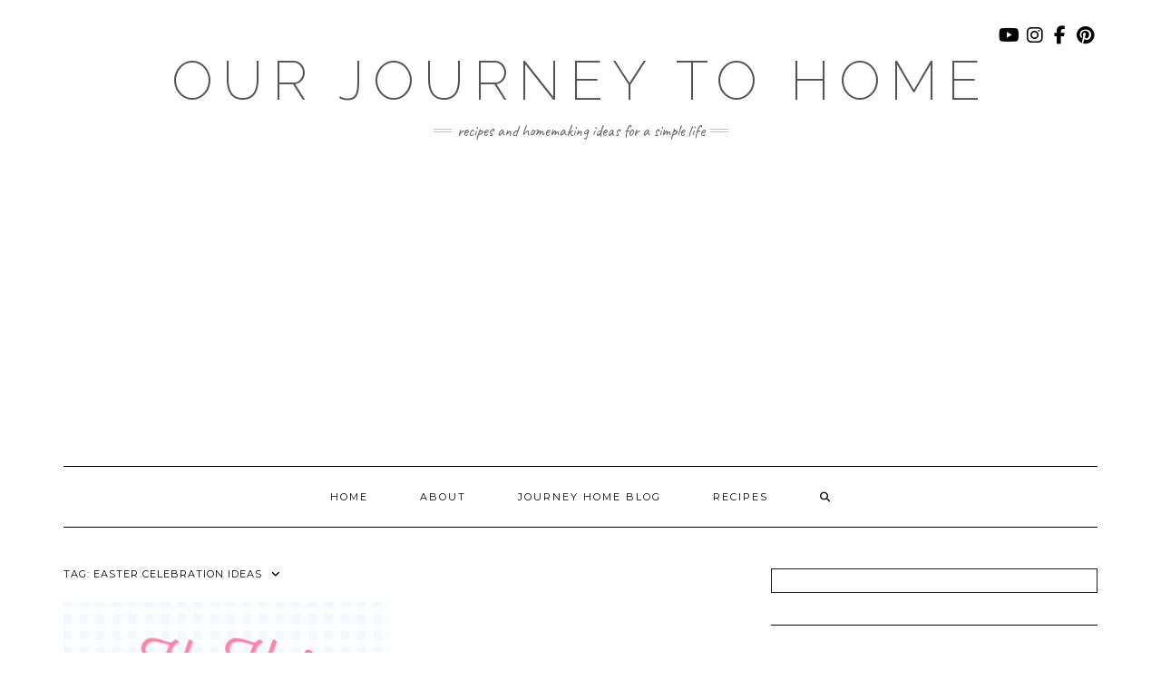

--- FILE ---
content_type: text/html; charset=utf-8
request_url: https://www.google.com/recaptcha/api2/aframe
body_size: 224
content:
<!DOCTYPE HTML><html><head><meta http-equiv="content-type" content="text/html; charset=UTF-8"></head><body><script nonce="Q52bmyWcnZ19CMnBZhg-6g">/** Anti-fraud and anti-abuse applications only. See google.com/recaptcha */ try{var clients={'sodar':'https://pagead2.googlesyndication.com/pagead/sodar?'};window.addEventListener("message",function(a){try{if(a.source===window.parent){var b=JSON.parse(a.data);var c=clients[b['id']];if(c){var d=document.createElement('img');d.src=c+b['params']+'&rc='+(localStorage.getItem("rc::a")?sessionStorage.getItem("rc::b"):"");window.document.body.appendChild(d);sessionStorage.setItem("rc::e",parseInt(sessionStorage.getItem("rc::e")||0)+1);localStorage.setItem("rc::h",'1768849733684');}}}catch(b){}});window.parent.postMessage("_grecaptcha_ready", "*");}catch(b){}</script></body></html>

--- FILE ---
content_type: application/javascript; charset=utf-8
request_url: https://fundingchoicesmessages.google.com/f/AGSKWxV4GUT7IUaQpK4AwYmvmKp-ikOwNK2FwcEfgH7nc8C3eERGpt_PooPPQ2XTQlyrmMIT0V901GC3tW4rcvw4NbSHunppDGpYH-RJUpjdat9n7DiMeVsgGQHDNe0HNAwYoaQ69_8JpLjy1d9SoroWNuAWiJBkq3b9TLXgln3xeLWliO1xNqefllPlQfWN/_.admicro./displayads3./ads/rectangle_/mDialogAdModule./adclutter.
body_size: -1292
content:
window['f6862023-52ad-4c13-9194-b1e82dadd86f'] = true;